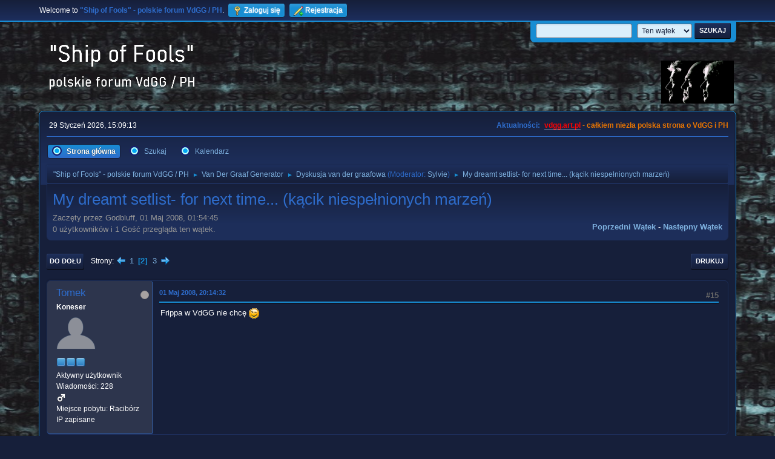

--- FILE ---
content_type: text/html; charset=UTF-8
request_url: https://vdgg.art.pl/forum/index.php?PHPSESSID=6842657a4ea08a7a0b5c1670562870dd&topic=134.15
body_size: 9888
content:
<!DOCTYPE html>
<html lang="pl-PL">
<head>
	<meta charset="UTF-8">
	<link rel="stylesheet" href="https://vdgg.art.pl/forum/Themes/Blue_Space2.1.2a/css/minified_7629cc85472faeb0192d080ff140fd84.css?smf216_1750967224">
	<style>
	img.avatar { max-width: 65px !important; max-height: 65px !important; }
	
	</style>
	<script>
		var smf_theme_url = "https://vdgg.art.pl/forum/Themes/Blue_Space2.1.2a";
		var smf_default_theme_url = "https://vdgg.art.pl/forum/Themes/default";
		var smf_images_url = "https://vdgg.art.pl/forum/Themes/Blue_Space2.1.2a/images";
		var smf_smileys_url = "https://vdgg.art.pl/forum/Smileys";
		var smf_smiley_sets = "default,classic,aaron,akyhne,fugue,alienine";
		var smf_smiley_sets_default = "akyhne";
		var smf_avatars_url = "https://vdgg.art.pl/forum/avatars";
		var smf_scripturl = "https://vdgg.art.pl/forum/index.php?PHPSESSID=6842657a4ea08a7a0b5c1670562870dd&amp;";
		var smf_iso_case_folding = false;
		var smf_charset = "UTF-8";
		var smf_session_id = "b0f4d2f99ef12e4576187ee9cb3a56ac";
		var smf_session_var = "c0116ebb35f2";
		var smf_member_id = 0;
		var ajax_notification_text = 'Ładowanie...';
		var help_popup_heading_text = 'Zagubiłeś się? Pozwól mi wyjaśnić:';
		var banned_text = 'Przepraszamy Gość, zostałeś zbanowany na tym forum!';
		var smf_txt_expand = 'Rozwiń';
		var smf_txt_shrink = 'Zwiń';
		var smf_collapseAlt = 'Ukryj';
		var smf_expandAlt = 'Pokaż';
		var smf_quote_expand = false;
		var allow_xhjr_credentials = false;
	</script>
	<script src="https://ajax.googleapis.com/ajax/libs/jquery/3.6.3/jquery.min.js"></script>
	<script src="https://vdgg.art.pl/forum/Themes/default/scripts/jquery.sceditor.bbcode.min.js?smf216_1750967224"></script>
	<script src="https://vdgg.art.pl/forum/Themes/Blue_Space2.1.2a/scripts/minified_9f70d81ddca1de930045c02f588d302f.js?smf216_1750967224"></script>
	<script src="https://vdgg.art.pl/forum/Themes/Blue_Space2.1.2a/scripts/minified_c450495f9af49152717e2b715c413b1f.js?smf216_1750967224" defer></script>
	<script>
		var smf_smileys_url = 'https://vdgg.art.pl/forum/Smileys/akyhne';
		var bbc_quote_from = 'Cytat';
		var bbc_quote = 'Cytat';
		var bbc_search_on = 'w';
	var smf_you_sure ='Na pewno chcesz to zrobić?';
	</script>
	<title>My dreamt setlist-  for next time... (kącik niespełnionych marzeń) - Strona 2</title>
	<meta name="viewport" content="width=device-width, initial-scale=1">
	<meta property="og:site_name" content=""Ship of Fools" - polskie forum VdGG / PH">
	<meta property="og:title" content="My dreamt setlist-  for next time... (kącik niespełnionych marzeń) - Strona 2">
	<meta property="og:url" content="https://vdgg.art.pl/forum/index.php/topic,134.15.html?PHPSESSID=6842657a4ea08a7a0b5c1670562870dd">
	<meta property="og:description" content="My dreamt setlist-  for next time... (kącik niespełnionych marzeń) - Strona 2">
	<meta name="description" content="My dreamt setlist-  for next time... (kącik niespełnionych marzeń) - Strona 2">
	<meta name="theme-color" content="#557EA0">
	<link rel="canonical" href="https://vdgg.art.pl/forum/index.php?topic=134.15">
	<link rel="help" href="https://vdgg.art.pl/forum/index.php?PHPSESSID=6842657a4ea08a7a0b5c1670562870dd&amp;action=help">
	<link rel="contents" href="https://vdgg.art.pl/forum/index.php?PHPSESSID=6842657a4ea08a7a0b5c1670562870dd&amp;">
	<link rel="search" href="https://vdgg.art.pl/forum/index.php?PHPSESSID=6842657a4ea08a7a0b5c1670562870dd&amp;action=search">
	<link rel="alternate" type="application/rss+xml" title="&quot;Ship of Fools&quot; - polskie forum VdGG / PH - RSS" href="https://vdgg.art.pl/forum/index.php?PHPSESSID=6842657a4ea08a7a0b5c1670562870dd&amp;action=.xml;type=rss2;board=1">
	<link rel="alternate" type="application/atom+xml" title="&quot;Ship of Fools&quot; - polskie forum VdGG / PH - Atom" href="https://vdgg.art.pl/forum/index.php?PHPSESSID=6842657a4ea08a7a0b5c1670562870dd&amp;action=.xml;type=atom;board=1">
	<link rel="next" href="https://vdgg.art.pl/forum/index.php/topic,134.30.html?PHPSESSID=6842657a4ea08a7a0b5c1670562870dd">
	<link rel="prev" href="https://vdgg.art.pl/forum/index.php/topic,134.0.html?PHPSESSID=6842657a4ea08a7a0b5c1670562870dd">
	<link rel="index" href="https://vdgg.art.pl/forum/index.php/board,1.0.html?PHPSESSID=6842657a4ea08a7a0b5c1670562870dd">
        <!-- App Indexing for Google Search -->
        <link href="android-app://com.quoord.tapatalkpro.activity/tapatalk/vdgg.art.pl/forum/?location=topic&amp;fid=1&amp;tid=134&amp;perpage=15&amp;page=2&amp;channel=google-indexing" rel="alternate" />
        <link href="ios-app://307880732/tapatalk/vdgg.art.pl/forum/?location=topic&amp;fid=1&amp;tid=134&amp;perpage=15&amp;page=2&amp;channel=google-indexing" rel="alternate" />
        
        <link href="https://groups.tapatalk-cdn.com/static/manifest/manifest.json" rel="manifest">
        
        <meta name="apple-itunes-app" content="app-id=307880732, affiliate-data=at=10lR7C, app-argument=tapatalk://vdgg.art.pl/forum/?location=topic&fid=1&tid=134&perpage=15&page=2" />
        
</head>
<body id="chrome" class="action_messageindex board_1">
<div id="footerfix">
	<div id="top_section">
		<div class="inner_wrap">
			<ul class="floatleft" id="top_info">
				<li class="welcome">
					Welcome to <strong>&quot;Ship of Fools&quot; - polskie forum VdGG / PH</strong>.
				</li>
				<li class="button_login">
					<a href="https://vdgg.art.pl/forum/index.php?PHPSESSID=6842657a4ea08a7a0b5c1670562870dd&amp;action=login" class="open" onclick="return reqOverlayDiv(this.href, 'Zaloguj się', 'login');">
						<span class="main_icons login"></span>
						<span class="textmenu">Zaloguj się</span>
					</a>
				</li>
				<li class="button_signup">
					<a href="https://vdgg.art.pl/forum/index.php?PHPSESSID=6842657a4ea08a7a0b5c1670562870dd&amp;action=signup" class="open">
						<span class="main_icons regcenter"></span>
						<span class="textmenu">Rejestracja</span>
					</a>
				</li>
			</ul>
			<form id="languages_form" method="get" class="floatright">
				<select id="language_select" name="language" onchange="this.form.submit()">
					<option value="english">English</option>
					<option value="polish" selected="selected">Polski</option>
				</select>
				<noscript>
					<input type="submit" value="Wykonaj!">
				</noscript>
			</form>
			<form id="search_form" class="floatright" action="https://vdgg.art.pl/forum/index.php?PHPSESSID=6842657a4ea08a7a0b5c1670562870dd&amp;action=search2" method="post" accept-charset="UTF-8">
				<input type="search" name="search" value="">&nbsp;
				<select name="search_selection">
					<option value="all">Całe Forum </option>
					<option value="topic" selected>Ten wątek</option>
					<option value="board">To forum</option>
				</select>
				<input type="hidden" name="sd_topic" value="134">
				<input type="submit" name="search2" value="Szukaj" class="button">
				<input type="hidden" name="advanced" value="0">
			</form>
		</div><!-- .inner_wrap -->
	</div><!-- #top_section -->
	<div id="header">
		<h1 class="forumtitle">
 <a href="https://vdgg.art.pl/forum/index.php?PHPSESSID=6842657a4ea08a7a0b5c1670562870dd&amp;"><img src="https://vdgg.art.pl/forum/Themes/Blue_Space2.1.2a/images/logo.png" alt=""Ship of Fools" - polskie forum VdGG / PH" title=""Ship of Fools" - polskie forum VdGG / PH" /></a>
 </h1>
		<img id="smflogo" src="https://vdgg.art.pl/forum/Themes/Blue_Space2.1.2a/images/logop.jpg" alt="Simple Machines Forum" title="Simple Machines Forum">
	</div>
	<div id="wrapper">
		<div id="upper_section">
			<div id="inner_section">
				<div id="inner_wrap" class="hide_720">
					<div class="user">
						<time datetime="2026-01-29T14:09:13Z">29 Styczeń 2026, 15:09:13</time>
					</div>
					<div class="news">
						<h2>Aktualności: </h2>
						<p><b><span style="color: red;" class="bbc_color"><a href="http://vdgg.art.pl" class="bbc_link" target="_blank" rel="noopener">vdgg.art.pl</a></span><span style="color: #EA7500;" class="bbc_color"> - całkiem niezła polska strona o VdGG i PH</span></b></p>
					</div>
				</div>
				<a class="mobile_user_menu">
					<span class="menu_icon"></span>
					<span class="text_menu">Menu główne</span>
				</a>
				<div id="main_menu">
					<div id="mobile_user_menu" class="popup_container">
						<div class="popup_window description">
							<div class="popup_heading">Menu główne
								<a href="javascript:void(0);" class="main_icons hide_popup"></a>
							</div>
							
					<ul class="dropmenu menu_nav">
						<li class="button_home">
							<a class="active" href="https://vdgg.art.pl/forum/index.php?PHPSESSID=6842657a4ea08a7a0b5c1670562870dd&amp;">
								<span class="main_icons home"></span><span class="textmenu">Strona główna</span>
							</a>
						</li>
						<li class="button_search">
							<a href="https://vdgg.art.pl/forum/index.php?PHPSESSID=6842657a4ea08a7a0b5c1670562870dd&amp;action=search">
								<span class="main_icons search"></span><span class="textmenu">Szukaj</span>
							</a>
						</li>
						<li class="button_calendar">
							<a href="https://vdgg.art.pl/forum/index.php?PHPSESSID=6842657a4ea08a7a0b5c1670562870dd&amp;action=calendar">
								<span class="main_icons calendar"></span><span class="textmenu">Kalendarz</span>
							</a>
						</li>
					</ul><!-- .menu_nav -->
						</div>
					</div>
				</div>
				<div class="navigate_section">
					<ul>
						<li>
							<a href="https://vdgg.art.pl/forum/index.php?PHPSESSID=6842657a4ea08a7a0b5c1670562870dd&amp;"><span>&quot;Ship of Fools&quot; - polskie forum VdGG / PH</span></a>
						</li>
						<li>
							<span class="dividers"> &#9658; </span>
							<a href="https://vdgg.art.pl/forum/index.php?PHPSESSID=6842657a4ea08a7a0b5c1670562870dd&amp;#c1"><span>Van Der Graaf Generator</span></a>
						</li>
						<li>
							<span class="dividers"> &#9658; </span>
							<a href="https://vdgg.art.pl/forum/index.php/board,1.0.html?PHPSESSID=6842657a4ea08a7a0b5c1670562870dd"><span>Dyskusja van der graafowa</span></a> <span class="board_moderators">(Moderator: <a href="https://vdgg.art.pl/forum/index.php?PHPSESSID=6842657a4ea08a7a0b5c1670562870dd&amp;action=profile;u=39" title="Moderator działu">Sylvie</a>)</span>
						</li>
						<li class="last">
							<span class="dividers"> &#9658; </span>
							<a href="https://vdgg.art.pl/forum/index.php/topic,134.0.html?PHPSESSID=6842657a4ea08a7a0b5c1670562870dd"><span>My dreamt setlist-  for next time... (kącik niespełnionych marzeń)</span></a>
						</li>
					</ul>
				</div><!-- .navigate_section -->
			</div><!-- #inner_section -->
		</div><!-- #upper_section -->
		<div id="content_section">
			<div id="main_content_section">
		<div id="display_head" class="information">
			<h2 class="display_title">
				<span id="top_subject">My dreamt setlist-  for next time... (kącik niespełnionych marzeń)</span>
			</h2>
			<p>Zaczęty przez Godbluff, 01 Maj 2008, 01:54:45</p>
			<span class="nextlinks floatright"><a href="https://vdgg.art.pl/forum/index.php/topic,134.0/prev_next,prev.html?PHPSESSID=6842657a4ea08a7a0b5c1670562870dd#new">Poprzedni wątek</a> - <a href="https://vdgg.art.pl/forum/index.php/topic,134.0/prev_next,next.html?PHPSESSID=6842657a4ea08a7a0b5c1670562870dd#new">Następny wątek</a></span>
			<p>0 użytkowników i 1 Gość przegląda ten wątek.
			</p>
		</div><!-- #display_head -->
		
		<div class="pagesection top">
			
		<div class="buttonlist floatright">
			
				<a class="button button_strip_print" href="https://vdgg.art.pl/forum/index.php?PHPSESSID=6842657a4ea08a7a0b5c1670562870dd&amp;action=printpage;topic=134.0"  rel="nofollow">Drukuj</a>
		</div>
			 
			<div class="pagelinks floatleft">
				<a href="#bot" class="button">Do dołu</a>
				<span class="pages">Strony</span><a class="nav_page" href="https://vdgg.art.pl/forum/index.php/topic,134.0.html?PHPSESSID=6842657a4ea08a7a0b5c1670562870dd"><span class="main_icons previous_page"></span></a> <a class="nav_page" href="https://vdgg.art.pl/forum/index.php/topic,134.0.html?PHPSESSID=6842657a4ea08a7a0b5c1670562870dd">1</a> <span class="current_page">2</span> <a class="nav_page" href="https://vdgg.art.pl/forum/index.php/topic,134.30.html?PHPSESSID=6842657a4ea08a7a0b5c1670562870dd">3</a> <a class="nav_page" href="https://vdgg.art.pl/forum/index.php/topic,134.30.html?PHPSESSID=6842657a4ea08a7a0b5c1670562870dd"><span class="main_icons next_page"></span></a> 
			</div>
		<div class="mobile_buttons floatright">
			<a class="button mobile_act">Akcje użytkownika</a>
			
		</div>
		</div>
		<div id="forumposts">
			<form action="https://vdgg.art.pl/forum/index.php?PHPSESSID=6842657a4ea08a7a0b5c1670562870dd&amp;action=quickmod2;topic=134.15" method="post" accept-charset="UTF-8" name="quickModForm" id="quickModForm" onsubmit="return oQuickModify.bInEditMode ? oQuickModify.modifySave('b0f4d2f99ef12e4576187ee9cb3a56ac', 'c0116ebb35f2') : false">
				<div class="windowbg" id="msg2722">
					
					<div class="post_wrapper">
						<div class="poster">
							<h4>
								<span class="off" title="Offline"></span>
								<a href="https://vdgg.art.pl/forum/index.php?PHPSESSID=6842657a4ea08a7a0b5c1670562870dd&amp;action=profile;u=14" title="Zobacz profil Tomek">Tomek</a>
							</h4>
							<ul class="user_info">
								<li class="membergroup">Koneser</li>
								<li class="avatar">
									<a href="https://vdgg.art.pl/forum/index.php?PHPSESSID=6842657a4ea08a7a0b5c1670562870dd&amp;action=profile;u=14"><img class="avatar" src="http://img406.imageshack.us/img406/8764/lougty1.jpg" alt=""></a>
								</li>
								<li class="icons"><img src="https://vdgg.art.pl/forum/Themes/Blue_Space2.1.2a/images/membericons/icongmod.png" alt="*"><img src="https://vdgg.art.pl/forum/Themes/Blue_Space2.1.2a/images/membericons/icongmod.png" alt="*"><img src="https://vdgg.art.pl/forum/Themes/Blue_Space2.1.2a/images/membericons/icongmod.png" alt="*"></li>
								<li class="postgroup">Aktywny użytkownik</li>
								<li class="postcount">Wiadomości: 228</li>
								<li class="im_icons">
									<ol>
										<li class="custom cust_gender"><span class=" main_icons gender_1" title="Mężczyzna"></span></li>
									</ol>
								</li>
								<li class="profile">
									<ol class="profile_icons">
									</ol>
								</li><!-- .profile -->
								<li class="custom cust_loca">Miejsce pobytu: Racibórz</li>
								<li class="poster_ip">IP zapisane</li>
							</ul>
						</div><!-- .poster -->
						<div class="postarea">
							<div class="keyinfo">
								<div id="subject_2722" class="subject_title subject_hidden">
									<a href="https://vdgg.art.pl/forum/index.php?PHPSESSID=6842657a4ea08a7a0b5c1670562870dd&amp;msg=2722" rel="nofollow">Odp: My dreamt setlist-  for next time... (kącik niespełnionych marzeń)</a>
								</div>
								<span class="page_number floatright">#15</span>
								<div class="postinfo">
									<span class="messageicon"  style="position: absolute; z-index: -1;">
										<img src="https://vdgg.art.pl/forum/Themes/Blue_Space2.1.2a/images/post/xx.png" alt="">
									</span>
									<a href="https://vdgg.art.pl/forum/index.php?PHPSESSID=6842657a4ea08a7a0b5c1670562870dd&amp;msg=2722" rel="nofollow" title="Odpowiedź #15 - Odp: My dreamt setlist-  for next time... (kącik niespełnionych marzeń)" class="smalltext">01 Maj 2008, 20:14:32</a>
									<span class="spacer"></span>
									<span class="smalltext modified floatright" id="modified_2722">
									</span>
								</div>
								<div id="msg_2722_quick_mod"></div>
							</div><!-- .keyinfo -->
							<div class="post">
								<div class="inner" data-msgid="2722" id="msg_2722">
									Frippa w VdGG nie chcę <img src="https://vdgg.art.pl/forum/Smileys/akyhne/wink.gif" alt=";&#41;" title="Mrugnięcie" class="smiley">
								</div>
							</div><!-- .post -->
							<div class="under_message">
							</div><!-- .under_message -->
						</div><!-- .postarea -->
						<div class="moderatorbar">
						</div><!-- .moderatorbar -->
					</div><!-- .post_wrapper -->
				</div><!-- $message[css_class] -->
				<hr class="post_separator">
				<div class="windowbg" id="msg2723">
					
					
					<div class="post_wrapper">
						<div class="poster">
							<h4>
								<span class="off" title="Offline"></span>
								<a href="https://vdgg.art.pl/forum/index.php?PHPSESSID=6842657a4ea08a7a0b5c1670562870dd&amp;action=profile;u=77" title="Zobacz profil Polset">Polset</a>
							</h4>
							<ul class="user_info">
								<li class="membergroup">NadKoneser</li>
								<li class="avatar">
									<a href="https://vdgg.art.pl/forum/index.php?PHPSESSID=6842657a4ea08a7a0b5c1670562870dd&amp;action=profile;u=77"><img class="avatar" src="https://vdgg.art.pl/forum/custom_avatar/avatar_77_1301711722.png" alt=""></a>
								</li>
								<li class="icons"><img src="https://vdgg.art.pl/forum/Themes/Blue_Space2.1.2a/images/membericons/icongmod.png" alt="*"><img src="https://vdgg.art.pl/forum/Themes/Blue_Space2.1.2a/images/membericons/icongmod.png" alt="*"><img src="https://vdgg.art.pl/forum/Themes/Blue_Space2.1.2a/images/membericons/icongmod.png" alt="*"><img src="https://vdgg.art.pl/forum/Themes/Blue_Space2.1.2a/images/membericons/icongmod.png" alt="*"></li>
								<li class="postgroup">Ekspert-wyjadacz</li>
								<li class="postcount">Wiadomości: 6,649</li>
								<li class="blurb">Michał Sz. (Polset)</li>
								<li class="im_icons">
									<ol>
										<li class="custom cust_gender"><span class=" main_icons gender_1" title="Mężczyzna"></span></li>
									</ol>
								</li>
								<li class="profile">
									<ol class="profile_icons">
										<li><a href="http://www.youtube.com/user/PASJONAT51" title="Polset on YouTube" target="_blank" rel="noopener"><span class="main_icons www centericon" title="Polset on YouTube"></span></a></li>
									</ol>
								</li><!-- .profile -->
								<li class="custom cust_loca">Miejsce pobytu: Sandomierz</li>
								<li class="poster_ip">IP zapisane</li>
							</ul>
						</div><!-- .poster -->
						<div class="postarea">
							<div class="keyinfo">
								<div id="subject_2723" class="subject_title subject_hidden">
									<a href="https://vdgg.art.pl/forum/index.php?PHPSESSID=6842657a4ea08a7a0b5c1670562870dd&amp;msg=2723" rel="nofollow">Odp: My dreamt setlist-  for next time... (kącik niespełnionych marzeń)</a>
								</div>
								<span class="page_number floatright">#16</span>
								<div class="postinfo">
									<span class="messageicon"  style="position: absolute; z-index: -1;">
										<img src="https://vdgg.art.pl/forum/Themes/Blue_Space2.1.2a/images/post/xx.png" alt="">
									</span>
									<a href="https://vdgg.art.pl/forum/index.php?PHPSESSID=6842657a4ea08a7a0b5c1670562870dd&amp;msg=2723" rel="nofollow" title="Odpowiedź #16 - Odp: My dreamt setlist-  for next time... (kącik niespełnionych marzeń)" class="smalltext">01 Maj 2008, 20:17:58</a>
									<span class="spacer"></span>
									<span class="smalltext modified floatright" id="modified_2723">
									</span>
								</div>
								<div id="msg_2723_quick_mod"></div>
							</div><!-- .keyinfo -->
							<div class="post">
								<div class="inner" data-msgid="2723" id="msg_2723">
									<blockquote class="bbc_standard_quote"><cite><a href="https://vdgg.art.pl/forum/index.php/topic,134.msg2721.html?PHPSESSID=6842657a4ea08a7a0b5c1670562870dd#msg2721">Cytat: Hennos w 01 Maj 2008, 20:10:42</a></cite><br /><blockquote class="bbc_alternate_quote"><cite><a href="https://vdgg.art.pl/forum/index.php/topic,134.msg2719.html?PHPSESSID=6842657a4ea08a7a0b5c1670562870dd#msg2719">Cytat: ceizurac w 01 Maj 2008, 20:00:39</a></cite><br /><blockquote class="bbc_standard_quote"><cite><a href="https://vdgg.art.pl/forum/index.php/topic,134.msg2718.html?PHPSESSID=6842657a4ea08a7a0b5c1670562870dd#msg2718">Cytat: Hennos w 01 Maj 2008, 19:51:12</a></cite><br />Albo... Candy Dulfer <img src="https://vdgg.art.pl/forum/Smileys/akyhne/cool.gif" alt="8&#41;" title="Spoko" class="smiley"><br /></blockquote><br />Wtedy nawet biedny Banton by się mylił. Bo &quot;Louse...&quot; to taki trudny utwór.&nbsp; <img src="https://vdgg.art.pl/forum/Smileys/akyhne/grin.gif" alt=";D" title="Duży uśmiech" class="smiley"><br /></blockquote><br /><a href="http://www.candydulfer.nl/" class="bbc_link" target="_blank" rel="noopener">http://www.candydulfer.nl/</a><br /><br /><img src="https://vdgg.art.pl/forum/Smileys/akyhne/grin.gif" alt=";D" title="Duży uśmiech" class="smiley"><br /><br /></blockquote><br />Miło by było popatrzeć na ta pnia <br />Blondynka w Moim Typie Jestem Za!!!
								</div>
							</div><!-- .post -->
							<div class="under_message">
							</div><!-- .under_message -->
						</div><!-- .postarea -->
						<div class="moderatorbar">
							<div class="signature" id="msg_2723_signature">
								I cieszę się że jestem sam. Samotnie łatwiej myśleć i łatwiej tańczyć kiedy już poumierają wszyscy&quot;
							</div>
						</div><!-- .moderatorbar -->
					</div><!-- .post_wrapper -->
				</div><!-- $message[css_class] -->
				<hr class="post_separator">
				<div class="windowbg" id="msg2724">
					
					
					<div class="post_wrapper">
						<div class="poster">
							<h4>
								<span class="off" title="Offline"></span>
								<a href="https://vdgg.art.pl/forum/index.php?PHPSESSID=6842657a4ea08a7a0b5c1670562870dd&amp;action=profile;u=9" title="Zobacz profil ceizurac">ceizurac</a>
							</h4>
							<ul class="user_info">
								<li class="membergroup">NadKoneser</li>
								<li class="avatar">
									<a href="https://vdgg.art.pl/forum/index.php?PHPSESSID=6842657a4ea08a7a0b5c1670562870dd&amp;action=profile;u=9"><img class="avatar" src="https://vdgg.art.pl/forum/custom_avatar/avatar_9_1270160156.png" alt=""></a>
								</li>
								<li class="icons"><img src="https://vdgg.art.pl/forum/Themes/Blue_Space2.1.2a/images/membericons/icongmod.png" alt="*"><img src="https://vdgg.art.pl/forum/Themes/Blue_Space2.1.2a/images/membericons/icongmod.png" alt="*"><img src="https://vdgg.art.pl/forum/Themes/Blue_Space2.1.2a/images/membericons/icongmod.png" alt="*"><img src="https://vdgg.art.pl/forum/Themes/Blue_Space2.1.2a/images/membericons/icongmod.png" alt="*"></li>
								<li class="postgroup">Ekspert-wyjadacz</li>
								<li class="postcount">Wiadomości: 15,634</li>
								<li class="blurb">booty</li>
								<li class="im_icons">
									<ol>
										<li class="custom cust_gender"><span class=" main_icons gender_1" title="Mężczyzna"></span></li>
									</ol>
								</li>
								<li class="profile">
									<ol class="profile_icons">
									</ol>
								</li><!-- .profile -->
								<li class="custom cust_loca">Miejsce pobytu: Zabrze - miasto turystyki przemysłowej</li>
								<li class="poster_ip">IP zapisane</li>
							</ul>
						</div><!-- .poster -->
						<div class="postarea">
							<div class="keyinfo">
								<div id="subject_2724" class="subject_title subject_hidden">
									<a href="https://vdgg.art.pl/forum/index.php?PHPSESSID=6842657a4ea08a7a0b5c1670562870dd&amp;msg=2724" rel="nofollow">Odp: My dreamt setlist-  for next time... (kącik niespełnionych marzeń)</a>
								</div>
								<span class="page_number floatright">#17</span>
								<div class="postinfo">
									<span class="messageicon"  style="position: absolute; z-index: -1;">
										<img src="https://vdgg.art.pl/forum/Themes/Blue_Space2.1.2a/images/post/xx.png" alt="">
									</span>
									<a href="https://vdgg.art.pl/forum/index.php?PHPSESSID=6842657a4ea08a7a0b5c1670562870dd&amp;msg=2724" rel="nofollow" title="Odpowiedź #17 - Odp: My dreamt setlist-  for next time... (kącik niespełnionych marzeń)" class="smalltext">01 Maj 2008, 20:23:09</a>
									<span class="spacer"></span>
									<span class="smalltext modified floatright" id="modified_2724">
									</span>
								</div>
								<div id="msg_2724_quick_mod"></div>
							</div><!-- .keyinfo -->
							<div class="post">
								<div class="inner" data-msgid="2724" id="msg_2724">
									<blockquote class="bbc_standard_quote"><cite><a href="https://vdgg.art.pl/forum/index.php/topic,134.msg2722.html?PHPSESSID=6842657a4ea08a7a0b5c1670562870dd#msg2722">Cytat: Tomek w 01 Maj 2008, 20:14:32</a></cite><br />Frippa w VdGG nie chcę <img src="https://vdgg.art.pl/forum/Smileys/akyhne/wink.gif" alt=";&#41;" title="Mrugnięcie" class="smiley"><br /></blockquote><br />To są marzenia a nie realna szansa...&nbsp; <img src="https://vdgg.art.pl/forum/Smileys/akyhne/wink.gif" alt=";&#41;" title="Mrugnięcie" class="smiley"><br />Ale jakby Bob zagrał solo w &quot;Emperorze&quot; albo w &quot;Gogu&quot; troszkę poszalał... Pomarzyć można. Zresztą na pewno by się zrobiło za normalnie i poukładane matematycznie co do jednej nuty.&nbsp; <img src="https://vdgg.art.pl/forum/Smileys/akyhne/grin.gif" alt=";D" title="Duży uśmiech" class="smiley">
								</div>
							</div><!-- .post -->
							<div class="under_message">
							</div><!-- .under_message -->
						</div><!-- .postarea -->
						<div class="moderatorbar">
							<div class="signature" id="msg_2724_signature">
								There's the thing, hold it close.<br>You had your fling. You laid your ghosts.<br><br>Time to leave, close the door.<br>You can't believe you wanted more,<br>more or less, al for the best<br>in the end it's al behind you.<br><br>There's the thing, for all you know<br>it's time to let go.
							</div>
						</div><!-- .moderatorbar -->
					</div><!-- .post_wrapper -->
				</div><!-- $message[css_class] -->
				<hr class="post_separator">
				<div class="windowbg" id="msg2726">
					
					
					<div class="post_wrapper">
						<div class="poster">
							<h4>
								<span class="off" title="Offline"></span>
								<a href="https://vdgg.art.pl/forum/index.php?PHPSESSID=6842657a4ea08a7a0b5c1670562870dd&amp;action=profile;u=1" title="Zobacz profil Hennos">Hennos</a>
							</h4>
							<ul class="user_info">
								<li class="membergroup">Central Scrutinizer</li>
								<li class="avatar">
									<a href="https://vdgg.art.pl/forum/index.php?PHPSESSID=6842657a4ea08a7a0b5c1670562870dd&amp;action=profile;u=1"><img class="avatar" src="https://vdgg.art.pl/forum/custom_avatar/avatar_1_1389146154.png" alt=""></a>
								</li>
								<li class="icons"><img src="https://vdgg.art.pl/forum/Themes/Blue_Space2.1.2a/images/membericons/admin.png" alt="*"></li>
								<li class="postgroup">Ekspert-wyjadacz</li>
								<li class="postcount">Wiadomości: 1,046</li>
								<li class="im_icons">
									<ol>
										<li class="custom cust_gender"><span class=" main_icons gender_1" title="Mężczyzna"></span></li>
									</ol>
								</li>
								<li class="profile">
									<ol class="profile_icons">
										<li><a href="https://vdgg.art.pl" title="Polska strona o VdGG i Peterze Hammillu" target="_blank" rel="noopener"><span class="main_icons www centericon" title="Polska strona o VdGG i Peterze Hammillu"></span></a></li>
									</ol>
								</li><!-- .profile -->
								<li class="custom cust_loca">Miejsce pobytu: Płońsk</li>
								<li class="poster_ip">IP zapisane</li>
							</ul>
						</div><!-- .poster -->
						<div class="postarea">
							<div class="keyinfo">
								<div id="subject_2726" class="subject_title subject_hidden">
									<a href="https://vdgg.art.pl/forum/index.php?PHPSESSID=6842657a4ea08a7a0b5c1670562870dd&amp;msg=2726" rel="nofollow">Odp: My dreamt setlist-  for next time... (kącik niespełnionych marzeń)</a>
								</div>
								<span class="page_number floatright">#18</span>
								<div class="postinfo">
									<span class="messageicon"  style="position: absolute; z-index: -1;">
										<img src="https://vdgg.art.pl/forum/Themes/Blue_Space2.1.2a/images/post/xx.png" alt="">
									</span>
									<a href="https://vdgg.art.pl/forum/index.php?PHPSESSID=6842657a4ea08a7a0b5c1670562870dd&amp;msg=2726" rel="nofollow" title="Odpowiedź #18 - Odp: My dreamt setlist-  for next time... (kącik niespełnionych marzeń)" class="smalltext">01 Maj 2008, 20:25:02</a>
									<span class="spacer"></span>
									<span class="smalltext modified floatright" id="modified_2726">
									</span>
								</div>
								<div id="msg_2726_quick_mod"></div>
							</div><!-- .keyinfo -->
							<div class="post">
								<div class="inner" data-msgid="2726" id="msg_2726">
									Ja tam wole brunetki <img src="https://vdgg.art.pl/forum/Smileys/akyhne/grin.gif" alt=";D" title="Duży uśmiech" class="smiley"><br />Ale pisząc zupełnie serio, to jest całkiem dobra saksofonistka, więc pewnie dałaby sobie radę <img src="https://vdgg.art.pl/forum/Smileys/akyhne/smiley.gif" alt="&#58;&#41;" title="Uśmiech" class="smiley"><br /><br />Jeśli nie Fripp, to Larry La Londe z Primusa na gitarze i Les Claypool na basie <img src="https://vdgg.art.pl/forum/Smileys/akyhne/grin.gif" alt=";D" title="Duży uśmiech" class="smiley"><br />
								</div>
							</div><!-- .post -->
							<div class="under_message">
							</div><!-- .under_message -->
						</div><!-- .postarea -->
						<div class="moderatorbar">
							<div class="signature" id="msg_2726_signature">
								Without deviation from the norm, progress is not possible - F. Zappa.
							</div>
						</div><!-- .moderatorbar -->
					</div><!-- .post_wrapper -->
				</div><!-- $message[css_class] -->
				<hr class="post_separator">
				<div class="windowbg" id="msg2727">
					
					
					<div class="post_wrapper">
						<div class="poster">
							<h4>
								Godbluff
							</h4>
							<ul class="user_info">
								<li class="membergroup">Gość</li>
								<li class="poster_ip">IP zapisane</li>
							</ul>
						</div><!-- .poster -->
						<div class="postarea">
							<div class="keyinfo">
								<div id="subject_2727" class="subject_title subject_hidden">
									<a href="https://vdgg.art.pl/forum/index.php?PHPSESSID=6842657a4ea08a7a0b5c1670562870dd&amp;msg=2727" rel="nofollow">Odp: My dreamt setlist-  for next time... (kącik niespełnionych marzeń)</a>
								</div>
								<span class="page_number floatright">#19</span>
								<div class="postinfo">
									<span class="messageicon"  style="position: absolute; z-index: -1;">
										<img src="https://vdgg.art.pl/forum/Themes/Blue_Space2.1.2a/images/post/xx.png" alt="">
									</span>
									<a href="https://vdgg.art.pl/forum/index.php?PHPSESSID=6842657a4ea08a7a0b5c1670562870dd&amp;msg=2727" rel="nofollow" title="Odpowiedź #19 - Odp: My dreamt setlist-  for next time... (kącik niespełnionych marzeń)" class="smalltext">01 Maj 2008, 20:31:42</a>
									<span class="spacer"></span>
									<span class="smalltext modified floatright" id="modified_2727">
									</span>
								</div>
								<div id="msg_2727_quick_mod"></div>
							</div><!-- .keyinfo -->
							<div class="post">
								<div class="inner" data-msgid="2727" id="msg_2727">
									Fripp jak najbardziej, oj wtedy to by się działo:))))&nbsp; Lemingi, The Emperor in his War Room, Gog...&nbsp; i dotego jeszcze taki duet saksofonowy Jackson i Collins (no i może jeszcze tak pani, której nie znam a twierdzicie, że jest dobra:) Albo Fripp w M III to byłby total controlled mess:)
								</div>
							</div><!-- .post -->
							<div class="under_message">
							</div><!-- .under_message -->
						</div><!-- .postarea -->
						<div class="moderatorbar">
						</div><!-- .moderatorbar -->
					</div><!-- .post_wrapper -->
				</div><!-- $message[css_class] -->
				<hr class="post_separator">
				<div class="windowbg" id="msg2729">
					
					
					<div class="post_wrapper">
						<div class="poster">
							<h4>
								<span class="off" title="Offline"></span>
								<a href="https://vdgg.art.pl/forum/index.php?PHPSESSID=6842657a4ea08a7a0b5c1670562870dd&amp;action=profile;u=1" title="Zobacz profil Hennos">Hennos</a>
							</h4>
							<ul class="user_info">
								<li class="membergroup">Central Scrutinizer</li>
								<li class="avatar">
									<a href="https://vdgg.art.pl/forum/index.php?PHPSESSID=6842657a4ea08a7a0b5c1670562870dd&amp;action=profile;u=1"><img class="avatar" src="https://vdgg.art.pl/forum/custom_avatar/avatar_1_1389146154.png" alt=""></a>
								</li>
								<li class="icons"><img src="https://vdgg.art.pl/forum/Themes/Blue_Space2.1.2a/images/membericons/admin.png" alt="*"></li>
								<li class="postgroup">Ekspert-wyjadacz</li>
								<li class="postcount">Wiadomości: 1,046</li>
								<li class="im_icons">
									<ol>
										<li class="custom cust_gender"><span class=" main_icons gender_1" title="Mężczyzna"></span></li>
									</ol>
								</li>
								<li class="profile">
									<ol class="profile_icons">
										<li><a href="https://vdgg.art.pl" title="Polska strona o VdGG i Peterze Hammillu" target="_blank" rel="noopener"><span class="main_icons www centericon" title="Polska strona o VdGG i Peterze Hammillu"></span></a></li>
									</ol>
								</li><!-- .profile -->
								<li class="custom cust_loca">Miejsce pobytu: Płońsk</li>
								<li class="poster_ip">IP zapisane</li>
							</ul>
						</div><!-- .poster -->
						<div class="postarea">
							<div class="keyinfo">
								<div id="subject_2729" class="subject_title subject_hidden">
									<a href="https://vdgg.art.pl/forum/index.php?PHPSESSID=6842657a4ea08a7a0b5c1670562870dd&amp;msg=2729" rel="nofollow">Odp: My dreamt setlist-  for next time... (kącik niespełnionych marzeń)</a>
								</div>
								<span class="page_number floatright">#20</span>
								<div class="postinfo">
									<span class="messageicon"  style="position: absolute; z-index: -1;">
										<img src="https://vdgg.art.pl/forum/Themes/Blue_Space2.1.2a/images/post/xx.png" alt="">
									</span>
									<a href="https://vdgg.art.pl/forum/index.php?PHPSESSID=6842657a4ea08a7a0b5c1670562870dd&amp;msg=2729" rel="nofollow" title="Odpowiedź #20 - Odp: My dreamt setlist-  for next time... (kącik niespełnionych marzeń)" class="smalltext">01 Maj 2008, 20:40:08</a>
									<span class="spacer"></span>
									<span class="smalltext modified floatright" id="modified_2729">
									</span>
								</div>
								<div id="msg_2729_quick_mod"></div>
							</div><!-- .keyinfo -->
							<div class="post">
								<div class="inner" data-msgid="2729" id="msg_2729">
									<a href="http://www.dailymotion.com/video/x3ojkk_pink-floyd-and-candy-dulfer-shine-o_music" class="bbc_link" target="_blank" rel="noopener">http://www.dailymotion.com/video/x3ojkk_pink-floyd-and-candy-dulfer-shine-o_music</a><br /><br /><img src="https://vdgg.art.pl/forum/Smileys/akyhne/cool.gif" alt="8&#41;" title="Spoko" class="smiley"><br />
								</div>
							</div><!-- .post -->
							<div class="under_message">
							</div><!-- .under_message -->
						</div><!-- .postarea -->
						<div class="moderatorbar">
							<div class="signature" id="msg_2729_signature">
								Without deviation from the norm, progress is not possible - F. Zappa.
							</div>
						</div><!-- .moderatorbar -->
					</div><!-- .post_wrapper -->
				</div><!-- $message[css_class] -->
				<hr class="post_separator">
				<div class="windowbg" id="msg2730">
					
					
					<div class="post_wrapper">
						<div class="poster">
							<h4>
								<span class="off" title="Offline"></span>
								<a href="https://vdgg.art.pl/forum/index.php?PHPSESSID=6842657a4ea08a7a0b5c1670562870dd&amp;action=profile;u=77" title="Zobacz profil Polset">Polset</a>
							</h4>
							<ul class="user_info">
								<li class="membergroup">NadKoneser</li>
								<li class="avatar">
									<a href="https://vdgg.art.pl/forum/index.php?PHPSESSID=6842657a4ea08a7a0b5c1670562870dd&amp;action=profile;u=77"><img class="avatar" src="https://vdgg.art.pl/forum/custom_avatar/avatar_77_1301711722.png" alt=""></a>
								</li>
								<li class="icons"><img src="https://vdgg.art.pl/forum/Themes/Blue_Space2.1.2a/images/membericons/icongmod.png" alt="*"><img src="https://vdgg.art.pl/forum/Themes/Blue_Space2.1.2a/images/membericons/icongmod.png" alt="*"><img src="https://vdgg.art.pl/forum/Themes/Blue_Space2.1.2a/images/membericons/icongmod.png" alt="*"><img src="https://vdgg.art.pl/forum/Themes/Blue_Space2.1.2a/images/membericons/icongmod.png" alt="*"></li>
								<li class="postgroup">Ekspert-wyjadacz</li>
								<li class="postcount">Wiadomości: 6,649</li>
								<li class="blurb">Michał Sz. (Polset)</li>
								<li class="im_icons">
									<ol>
										<li class="custom cust_gender"><span class=" main_icons gender_1" title="Mężczyzna"></span></li>
									</ol>
								</li>
								<li class="profile">
									<ol class="profile_icons">
										<li><a href="http://www.youtube.com/user/PASJONAT51" title="Polset on YouTube" target="_blank" rel="noopener"><span class="main_icons www centericon" title="Polset on YouTube"></span></a></li>
									</ol>
								</li><!-- .profile -->
								<li class="custom cust_loca">Miejsce pobytu: Sandomierz</li>
								<li class="poster_ip">IP zapisane</li>
							</ul>
						</div><!-- .poster -->
						<div class="postarea">
							<div class="keyinfo">
								<div id="subject_2730" class="subject_title subject_hidden">
									<a href="https://vdgg.art.pl/forum/index.php?PHPSESSID=6842657a4ea08a7a0b5c1670562870dd&amp;msg=2730" rel="nofollow">Odp: My dreamt setlist-  for next time... (kącik niespełnionych marzeń)</a>
								</div>
								<span class="page_number floatright">#21</span>
								<div class="postinfo">
									<span class="messageicon"  style="position: absolute; z-index: -1;">
										<img src="https://vdgg.art.pl/forum/Themes/Blue_Space2.1.2a/images/post/xx.png" alt="">
									</span>
									<a href="https://vdgg.art.pl/forum/index.php?PHPSESSID=6842657a4ea08a7a0b5c1670562870dd&amp;msg=2730" rel="nofollow" title="Odpowiedź #21 - Odp: My dreamt setlist-  for next time... (kącik niespełnionych marzeń)" class="smalltext">01 Maj 2008, 20:40:11</a>
									<span class="spacer"></span>
									<span class="smalltext modified floatright" id="modified_2730">
									</span>
								</div>
								<div id="msg_2730_quick_mod"></div>
							</div><!-- .keyinfo -->
							<div class="post">
								<div class="inner" data-msgid="2730" id="msg_2730">
									<blockquote class="bbc_standard_quote"><cite><a href="https://vdgg.art.pl/forum/index.php/topic,134.msg2727.html?PHPSESSID=6842657a4ea08a7a0b5c1670562870dd#msg2727">Cytat: Godbluff w 01 Maj 2008, 20:31:42</a></cite><br />Fripp jak najbardziej, oj wtedy to by się działo:))))&nbsp; Lemingi, The Emperor in his War Room, Gog...&nbsp; i dotego jeszcze taki duet saksofonowy Jackson i Collins (no i może jeszcze tak pani, której nie znam a twierdzicie, że jest dobra:) Albo Fripp w M III to byłby total controlled mess:)<br /></blockquote><br />Ja Tylko twierdze ze ładna Nie Wiem Jak Gra <img src="https://vdgg.art.pl/forum/Smileys/akyhne/cheesy.gif" alt="&#58;D" title="Chichot" class="smiley">
								</div>
							</div><!-- .post -->
							<div class="under_message">
							</div><!-- .under_message -->
						</div><!-- .postarea -->
						<div class="moderatorbar">
							<div class="signature" id="msg_2730_signature">
								I cieszę się że jestem sam. Samotnie łatwiej myśleć i łatwiej tańczyć kiedy już poumierają wszyscy&quot;
							</div>
						</div><!-- .moderatorbar -->
					</div><!-- .post_wrapper -->
				</div><!-- $message[css_class] -->
				<hr class="post_separator">
				<div class="windowbg" id="msg2731">
					
					
					<div class="post_wrapper">
						<div class="poster">
							<h4>
								<span class="off" title="Offline"></span>
								<a href="https://vdgg.art.pl/forum/index.php?PHPSESSID=6842657a4ea08a7a0b5c1670562870dd&amp;action=profile;u=1" title="Zobacz profil Hennos">Hennos</a>
							</h4>
							<ul class="user_info">
								<li class="membergroup">Central Scrutinizer</li>
								<li class="avatar">
									<a href="https://vdgg.art.pl/forum/index.php?PHPSESSID=6842657a4ea08a7a0b5c1670562870dd&amp;action=profile;u=1"><img class="avatar" src="https://vdgg.art.pl/forum/custom_avatar/avatar_1_1389146154.png" alt=""></a>
								</li>
								<li class="icons"><img src="https://vdgg.art.pl/forum/Themes/Blue_Space2.1.2a/images/membericons/admin.png" alt="*"></li>
								<li class="postgroup">Ekspert-wyjadacz</li>
								<li class="postcount">Wiadomości: 1,046</li>
								<li class="im_icons">
									<ol>
										<li class="custom cust_gender"><span class=" main_icons gender_1" title="Mężczyzna"></span></li>
									</ol>
								</li>
								<li class="profile">
									<ol class="profile_icons">
										<li><a href="https://vdgg.art.pl" title="Polska strona o VdGG i Peterze Hammillu" target="_blank" rel="noopener"><span class="main_icons www centericon" title="Polska strona o VdGG i Peterze Hammillu"></span></a></li>
									</ol>
								</li><!-- .profile -->
								<li class="custom cust_loca">Miejsce pobytu: Płońsk</li>
								<li class="poster_ip">IP zapisane</li>
							</ul>
						</div><!-- .poster -->
						<div class="postarea">
							<div class="keyinfo">
								<div id="subject_2731" class="subject_title subject_hidden">
									<a href="https://vdgg.art.pl/forum/index.php?PHPSESSID=6842657a4ea08a7a0b5c1670562870dd&amp;msg=2731" rel="nofollow">Odp: My dreamt setlist-  for next time... (kącik niespełnionych marzeń)</a>
								</div>
								<span class="page_number floatright">#22</span>
								<div class="postinfo">
									<span class="messageicon"  style="position: absolute; z-index: -1;">
										<img src="https://vdgg.art.pl/forum/Themes/Blue_Space2.1.2a/images/post/xx.png" alt="">
									</span>
									<a href="https://vdgg.art.pl/forum/index.php?PHPSESSID=6842657a4ea08a7a0b5c1670562870dd&amp;msg=2731" rel="nofollow" title="Odpowiedź #22 - Odp: My dreamt setlist-  for next time... (kącik niespełnionych marzeń)" class="smalltext">01 Maj 2008, 20:44:23</a>
									<span class="spacer"></span>
									<span class="smalltext modified floatright" id="modified_2731">
									</span>
								</div>
								<div id="msg_2731_quick_mod"></div>
							</div><!-- .keyinfo -->
							<div class="post">
								<div class="inner" data-msgid="2731" id="msg_2731">
									<blockquote class="bbc_standard_quote"><cite><a href="https://vdgg.art.pl/forum/index.php/topic,134.msg2730.html?PHPSESSID=6842657a4ea08a7a0b5c1670562870dd#msg2730">Cytat: polsetVDGG w 01 Maj 2008, 20:40:11</a></cite><br /><blockquote class="bbc_alternate_quote"><cite><a href="https://vdgg.art.pl/forum/index.php/topic,134.msg2727.html?PHPSESSID=6842657a4ea08a7a0b5c1670562870dd#msg2727">Cytat: Godbluff w 01 Maj 2008, 20:31:42</a></cite><br />Fripp jak najbardziej, oj wtedy to by się działo:))))&nbsp; Lemingi, The Emperor in his War Room, Gog...&nbsp; i dotego jeszcze taki duet saksofonowy Jackson i Collins (no i może jeszcze tak pani, której nie znam a twierdzicie, że jest dobra:) Albo Fripp w M III to byłby total controlled mess:)<br /></blockquote><br />Ja Tylko twierdze ze ładna Nie Wiem Jak Gra <img src="https://vdgg.art.pl/forum/Smileys/akyhne/cheesy.gif" alt="&#58;D" title="Chichot" class="smiley"><br /></blockquote><br />Grała z zupełnie nikomu nie znaną grupą Pink Floyd, wkleiłem linka post wcześniej <img src="https://vdgg.art.pl/forum/Smileys/akyhne/smiley.gif" alt="&#58;&#41;" title="Uśmiech" class="smiley"><br />
								</div>
							</div><!-- .post -->
							<div class="under_message">
							</div><!-- .under_message -->
						</div><!-- .postarea -->
						<div class="moderatorbar">
							<div class="signature" id="msg_2731_signature">
								Without deviation from the norm, progress is not possible - F. Zappa.
							</div>
						</div><!-- .moderatorbar -->
					</div><!-- .post_wrapper -->
				</div><!-- $message[css_class] -->
				<hr class="post_separator">
				<div class="windowbg" id="msg2732">
					
					
					<div class="post_wrapper">
						<div class="poster">
							<h4>
								<span class="off" title="Offline"></span>
								<a href="https://vdgg.art.pl/forum/index.php?PHPSESSID=6842657a4ea08a7a0b5c1670562870dd&amp;action=profile;u=77" title="Zobacz profil Polset">Polset</a>
							</h4>
							<ul class="user_info">
								<li class="membergroup">NadKoneser</li>
								<li class="avatar">
									<a href="https://vdgg.art.pl/forum/index.php?PHPSESSID=6842657a4ea08a7a0b5c1670562870dd&amp;action=profile;u=77"><img class="avatar" src="https://vdgg.art.pl/forum/custom_avatar/avatar_77_1301711722.png" alt=""></a>
								</li>
								<li class="icons"><img src="https://vdgg.art.pl/forum/Themes/Blue_Space2.1.2a/images/membericons/icongmod.png" alt="*"><img src="https://vdgg.art.pl/forum/Themes/Blue_Space2.1.2a/images/membericons/icongmod.png" alt="*"><img src="https://vdgg.art.pl/forum/Themes/Blue_Space2.1.2a/images/membericons/icongmod.png" alt="*"><img src="https://vdgg.art.pl/forum/Themes/Blue_Space2.1.2a/images/membericons/icongmod.png" alt="*"></li>
								<li class="postgroup">Ekspert-wyjadacz</li>
								<li class="postcount">Wiadomości: 6,649</li>
								<li class="blurb">Michał Sz. (Polset)</li>
								<li class="im_icons">
									<ol>
										<li class="custom cust_gender"><span class=" main_icons gender_1" title="Mężczyzna"></span></li>
									</ol>
								</li>
								<li class="profile">
									<ol class="profile_icons">
										<li><a href="http://www.youtube.com/user/PASJONAT51" title="Polset on YouTube" target="_blank" rel="noopener"><span class="main_icons www centericon" title="Polset on YouTube"></span></a></li>
									</ol>
								</li><!-- .profile -->
								<li class="custom cust_loca">Miejsce pobytu: Sandomierz</li>
								<li class="poster_ip">IP zapisane</li>
							</ul>
						</div><!-- .poster -->
						<div class="postarea">
							<div class="keyinfo">
								<div id="subject_2732" class="subject_title subject_hidden">
									<a href="https://vdgg.art.pl/forum/index.php?PHPSESSID=6842657a4ea08a7a0b5c1670562870dd&amp;msg=2732" rel="nofollow">Odp: My dreamt setlist-  for next time... (kącik niespełnionych marzeń)</a>
								</div>
								<span class="page_number floatright">#23</span>
								<div class="postinfo">
									<span class="messageicon"  style="position: absolute; z-index: -1;">
										<img src="https://vdgg.art.pl/forum/Themes/Blue_Space2.1.2a/images/post/xx.png" alt="">
									</span>
									<a href="https://vdgg.art.pl/forum/index.php?PHPSESSID=6842657a4ea08a7a0b5c1670562870dd&amp;msg=2732" rel="nofollow" title="Odpowiedź #23 - Odp: My dreamt setlist-  for next time... (kącik niespełnionych marzeń)" class="smalltext">01 Maj 2008, 20:49:54</a>
									<span class="spacer"></span>
									<span class="smalltext modified floatright" id="modified_2732">
									</span>
								</div>
								<div id="msg_2732_quick_mod"></div>
							</div><!-- .keyinfo -->
							<div class="post">
								<div class="inner" data-msgid="2732" id="msg_2732">
									3 sekundy wcześniej <br />Podczas jak ja swojego pisałem <img src="https://vdgg.art.pl/forum/Smileys/akyhne/wink.gif" alt=";&#41;" title="Mrugnięcie" class="smiley">
								</div>
							</div><!-- .post -->
							<div class="under_message">
							</div><!-- .under_message -->
						</div><!-- .postarea -->
						<div class="moderatorbar">
							<div class="signature" id="msg_2732_signature">
								I cieszę się że jestem sam. Samotnie łatwiej myśleć i łatwiej tańczyć kiedy już poumierają wszyscy&quot;
							</div>
						</div><!-- .moderatorbar -->
					</div><!-- .post_wrapper -->
				</div><!-- $message[css_class] -->
				<hr class="post_separator">
				<div class="windowbg" id="msg2733">
					
					
					<div class="post_wrapper">
						<div class="poster">
							<h4>
								Godbluff
							</h4>
							<ul class="user_info">
								<li class="membergroup">Gość</li>
								<li class="poster_ip">IP zapisane</li>
							</ul>
						</div><!-- .poster -->
						<div class="postarea">
							<div class="keyinfo">
								<div id="subject_2733" class="subject_title subject_hidden">
									<a href="https://vdgg.art.pl/forum/index.php?PHPSESSID=6842657a4ea08a7a0b5c1670562870dd&amp;msg=2733" rel="nofollow">Odp: My dreamt setlist-  for next time... (kącik niespełnionych marzeń)</a>
								</div>
								<span class="page_number floatright">#24</span>
								<div class="postinfo">
									<span class="messageicon"  style="position: absolute; z-index: -1;">
										<img src="https://vdgg.art.pl/forum/Themes/Blue_Space2.1.2a/images/post/xx.png" alt="">
									</span>
									<a href="https://vdgg.art.pl/forum/index.php?PHPSESSID=6842657a4ea08a7a0b5c1670562870dd&amp;msg=2733" rel="nofollow" title="Odpowiedź #24 - Odp: My dreamt setlist-  for next time... (kącik niespełnionych marzeń)" class="smalltext">01 Maj 2008, 20:51:28</a>
									<span class="spacer"></span>
									<span class="smalltext modified floatright" id="modified_2733">
									</span>
								</div>
								<div id="msg_2733_quick_mod"></div>
							</div><!-- .keyinfo -->
							<div class="post">
								<div class="inner" data-msgid="2733" id="msg_2733">
									Łeeee tylko na jednym saksie gra <img src="https://vdgg.art.pl/forum/Smileys/akyhne/tongue.gif" alt="&#58;P" title="Język" class="smiley"><br />Muzyka Pink Flowy jest dość prosta technicznie w porównaniu do VdGG wiec Hammill by jej raczej nie zatrudnił <img src="https://vdgg.art.pl/forum/Smileys/akyhne/smiley.gif" alt="&#58;&#41;" title="Uśmiech" class="smiley"> Po prostu nie dałaby rady nawet przy Man-Erg <img src="https://vdgg.art.pl/forum/Smileys/akyhne/grin.gif" alt=";D" title="Duży uśmiech" class="smiley">
								</div>
							</div><!-- .post -->
							<div class="under_message">
							</div><!-- .under_message -->
						</div><!-- .postarea -->
						<div class="moderatorbar">
						</div><!-- .moderatorbar -->
					</div><!-- .post_wrapper -->
				</div><!-- $message[css_class] -->
				<hr class="post_separator">
				<div class="windowbg" id="msg2736">
					
					
					<div class="post_wrapper">
						<div class="poster">
							<h4>
								<span class="off" title="Offline"></span>
								<a href="https://vdgg.art.pl/forum/index.php?PHPSESSID=6842657a4ea08a7a0b5c1670562870dd&amp;action=profile;u=77" title="Zobacz profil Polset">Polset</a>
							</h4>
							<ul class="user_info">
								<li class="membergroup">NadKoneser</li>
								<li class="avatar">
									<a href="https://vdgg.art.pl/forum/index.php?PHPSESSID=6842657a4ea08a7a0b5c1670562870dd&amp;action=profile;u=77"><img class="avatar" src="https://vdgg.art.pl/forum/custom_avatar/avatar_77_1301711722.png" alt=""></a>
								</li>
								<li class="icons"><img src="https://vdgg.art.pl/forum/Themes/Blue_Space2.1.2a/images/membericons/icongmod.png" alt="*"><img src="https://vdgg.art.pl/forum/Themes/Blue_Space2.1.2a/images/membericons/icongmod.png" alt="*"><img src="https://vdgg.art.pl/forum/Themes/Blue_Space2.1.2a/images/membericons/icongmod.png" alt="*"><img src="https://vdgg.art.pl/forum/Themes/Blue_Space2.1.2a/images/membericons/icongmod.png" alt="*"></li>
								<li class="postgroup">Ekspert-wyjadacz</li>
								<li class="postcount">Wiadomości: 6,649</li>
								<li class="blurb">Michał Sz. (Polset)</li>
								<li class="im_icons">
									<ol>
										<li class="custom cust_gender"><span class=" main_icons gender_1" title="Mężczyzna"></span></li>
									</ol>
								</li>
								<li class="profile">
									<ol class="profile_icons">
										<li><a href="http://www.youtube.com/user/PASJONAT51" title="Polset on YouTube" target="_blank" rel="noopener"><span class="main_icons www centericon" title="Polset on YouTube"></span></a></li>
									</ol>
								</li><!-- .profile -->
								<li class="custom cust_loca">Miejsce pobytu: Sandomierz</li>
								<li class="poster_ip">IP zapisane</li>
							</ul>
						</div><!-- .poster -->
						<div class="postarea">
							<div class="keyinfo">
								<div id="subject_2736" class="subject_title subject_hidden">
									<a href="https://vdgg.art.pl/forum/index.php?PHPSESSID=6842657a4ea08a7a0b5c1670562870dd&amp;msg=2736" rel="nofollow">Odp: My dreamt setlist-  for next time... (kącik niespełnionych marzeń)</a>
								</div>
								<span class="page_number floatright">#25</span>
								<div class="postinfo">
									<span class="messageicon"  style="position: absolute; z-index: -1;">
										<img src="https://vdgg.art.pl/forum/Themes/Blue_Space2.1.2a/images/post/xx.png" alt="">
									</span>
									<a href="https://vdgg.art.pl/forum/index.php?PHPSESSID=6842657a4ea08a7a0b5c1670562870dd&amp;msg=2736" rel="nofollow" title="Odpowiedź #25 - Odp: My dreamt setlist-  for next time... (kącik niespełnionych marzeń)" class="smalltext">01 Maj 2008, 22:01:54</a>
									<span class="spacer"></span>
									<span class="smalltext modified floatright" id="modified_2736">
									</span>
								</div>
								<div id="msg_2736_quick_mod"></div>
							</div><!-- .keyinfo -->
							<div class="post">
								<div class="inner" data-msgid="2736" id="msg_2736">
									Myszka Lubie tak nazywać Kobiety Choc one nie zawsze to Lubiły <img src="https://vdgg.art.pl/forum/Smileys/akyhne/wink.gif" alt=";&#41;" title="Mrugnięcie" class="smiley"> <br />Ale sie Off Tom Robi Więc Juz nie pisze <img src="https://vdgg.art.pl/forum/Smileys/akyhne/smiley.gif" alt="&#58;&#41;" title="Uśmiech" class="smiley"> 
								</div>
							</div><!-- .post -->
							<div class="under_message">
							</div><!-- .under_message -->
						</div><!-- .postarea -->
						<div class="moderatorbar">
							<div class="signature" id="msg_2736_signature">
								I cieszę się że jestem sam. Samotnie łatwiej myśleć i łatwiej tańczyć kiedy już poumierają wszyscy&quot;
							</div>
						</div><!-- .moderatorbar -->
					</div><!-- .post_wrapper -->
				</div><!-- $message[css_class] -->
				<hr class="post_separator">
				<div class="windowbg" id="msg2758">
					
					
					<div class="post_wrapper">
						<div class="poster">
							<h4>
								<span class="off" title="Offline"></span>
								<a href="https://vdgg.art.pl/forum/index.php?PHPSESSID=6842657a4ea08a7a0b5c1670562870dd&amp;action=profile;u=9" title="Zobacz profil ceizurac">ceizurac</a>
							</h4>
							<ul class="user_info">
								<li class="membergroup">NadKoneser</li>
								<li class="avatar">
									<a href="https://vdgg.art.pl/forum/index.php?PHPSESSID=6842657a4ea08a7a0b5c1670562870dd&amp;action=profile;u=9"><img class="avatar" src="https://vdgg.art.pl/forum/custom_avatar/avatar_9_1270160156.png" alt=""></a>
								</li>
								<li class="icons"><img src="https://vdgg.art.pl/forum/Themes/Blue_Space2.1.2a/images/membericons/icongmod.png" alt="*"><img src="https://vdgg.art.pl/forum/Themes/Blue_Space2.1.2a/images/membericons/icongmod.png" alt="*"><img src="https://vdgg.art.pl/forum/Themes/Blue_Space2.1.2a/images/membericons/icongmod.png" alt="*"><img src="https://vdgg.art.pl/forum/Themes/Blue_Space2.1.2a/images/membericons/icongmod.png" alt="*"></li>
								<li class="postgroup">Ekspert-wyjadacz</li>
								<li class="postcount">Wiadomości: 15,634</li>
								<li class="blurb">booty</li>
								<li class="im_icons">
									<ol>
										<li class="custom cust_gender"><span class=" main_icons gender_1" title="Mężczyzna"></span></li>
									</ol>
								</li>
								<li class="profile">
									<ol class="profile_icons">
									</ol>
								</li><!-- .profile -->
								<li class="custom cust_loca">Miejsce pobytu: Zabrze - miasto turystyki przemysłowej</li>
								<li class="poster_ip">IP zapisane</li>
							</ul>
						</div><!-- .poster -->
						<div class="postarea">
							<div class="keyinfo">
								<div id="subject_2758" class="subject_title subject_hidden">
									<a href="https://vdgg.art.pl/forum/index.php?PHPSESSID=6842657a4ea08a7a0b5c1670562870dd&amp;msg=2758" rel="nofollow">Odp: My dreamt setlist-  for next time... (kącik niespełnionych marzeń)</a>
								</div>
								<span class="page_number floatright">#26</span>
								<div class="postinfo">
									<span class="messageicon"  style="position: absolute; z-index: -1;">
										<img src="https://vdgg.art.pl/forum/Themes/Blue_Space2.1.2a/images/post/xx.png" alt="">
									</span>
									<a href="https://vdgg.art.pl/forum/index.php?PHPSESSID=6842657a4ea08a7a0b5c1670562870dd&amp;msg=2758" rel="nofollow" title="Odpowiedź #26 - Odp: My dreamt setlist-  for next time... (kącik niespełnionych marzeń)" class="smalltext">02 Maj 2008, 19:19:15</a>
									<span class="spacer"></span>
									<span class="smalltext modified floatright" id="modified_2758">
									</span>
								</div>
								<div id="msg_2758_quick_mod"></div>
							</div><!-- .keyinfo -->
							<div class="post">
								<div class="inner" data-msgid="2758" id="msg_2758">
									<blockquote class="bbc_standard_quote"><cite><a href="https://vdgg.art.pl/forum/index.php/topic,134.msg2736.html?PHPSESSID=6842657a4ea08a7a0b5c1670562870dd#msg2736">Cytat: polsetVDGG w 01 Maj 2008, 22:01:54</a></cite><br />Myszka Lubie tak nazywać Kobiety Choc one nie zawsze to Lubiły <img src="https://vdgg.art.pl/forum/Smileys/akyhne/wink.gif" alt=";&#41;" title="Mrugnięcie" class="smiley"> <br />Ale sie Off Tom Robi Więc Juz nie pisze <img src="https://vdgg.art.pl/forum/Smileys/akyhne/smiley.gif" alt="&#58;&#41;" title="Uśmiech" class="smiley"> <br /></blockquote><br />Ostatni off topek.<br /><br /><img src="http://www.jazzpolice.com/images/stories/CandyDulfer02_photobyCarinVerbruggen.jpg" alt="" class="bbc_img" loading="lazy">
								</div>
							</div><!-- .post -->
							<div class="under_message">
							</div><!-- .under_message -->
						</div><!-- .postarea -->
						<div class="moderatorbar">
							<div class="signature" id="msg_2758_signature">
								There's the thing, hold it close.<br>You had your fling. You laid your ghosts.<br><br>Time to leave, close the door.<br>You can't believe you wanted more,<br>more or less, al for the best<br>in the end it's al behind you.<br><br>There's the thing, for all you know<br>it's time to let go.
							</div>
						</div><!-- .moderatorbar -->
					</div><!-- .post_wrapper -->
				</div><!-- $message[css_class] -->
				<hr class="post_separator">
				<div class="windowbg" id="msg2761">
					
					
					<div class="post_wrapper">
						<div class="poster">
							<h4>
								Godbluff
							</h4>
							<ul class="user_info">
								<li class="membergroup">Gość</li>
								<li class="poster_ip">IP zapisane</li>
							</ul>
						</div><!-- .poster -->
						<div class="postarea">
							<div class="keyinfo">
								<div id="subject_2761" class="subject_title subject_hidden">
									<a href="https://vdgg.art.pl/forum/index.php?PHPSESSID=6842657a4ea08a7a0b5c1670562870dd&amp;msg=2761" rel="nofollow">Odp: My dreamt setlist-  for next time... (kącik niespełnionych marzeń)</a>
								</div>
								<span class="page_number floatright">#27</span>
								<div class="postinfo">
									<span class="messageicon"  style="position: absolute; z-index: -1;">
										<img src="https://vdgg.art.pl/forum/Themes/Blue_Space2.1.2a/images/post/xx.png" alt="">
									</span>
									<a href="https://vdgg.art.pl/forum/index.php?PHPSESSID=6842657a4ea08a7a0b5c1670562870dd&amp;msg=2761" rel="nofollow" title="Odpowiedź #27 - Odp: My dreamt setlist-  for next time... (kącik niespełnionych marzeń)" class="smalltext">02 Maj 2008, 19:23:13</a>
									<span class="spacer"></span>
									<span class="smalltext modified floatright" id="modified_2761">
									</span>
								</div>
								<div id="msg_2761_quick_mod"></div>
							</div><!-- .keyinfo -->
							<div class="post">
								<div class="inner" data-msgid="2761" id="msg_2761">
									Nie aż taki offtop. W końcu to kącik niespełnionych marzeń i każdy ma prawo aby np. ta pani zagrała z VdGG <img src="https://vdgg.art.pl/forum/Smileys/akyhne/smiley.gif" alt="&#58;&#41;" title="Uśmiech" class="smiley"><br />Ja osobiście jak już wcześniej pisałem bardziej widzę Collinsa na to stanowisko. Perry byłby zbyt subtelny... a ta pani stylem przypomina właśnie jego.
								</div>
							</div><!-- .post -->
							<div class="under_message">
							</div><!-- .under_message -->
						</div><!-- .postarea -->
						<div class="moderatorbar">
						</div><!-- .moderatorbar -->
					</div><!-- .post_wrapper -->
				</div><!-- $message[css_class] -->
				<hr class="post_separator">
				<div class="windowbg" id="msg2764">
					
					
					<div class="post_wrapper">
						<div class="poster">
							<h4>
								<span class="off" title="Offline"></span>
								<a href="https://vdgg.art.pl/forum/index.php?PHPSESSID=6842657a4ea08a7a0b5c1670562870dd&amp;action=profile;u=1" title="Zobacz profil Hennos">Hennos</a>
							</h4>
							<ul class="user_info">
								<li class="membergroup">Central Scrutinizer</li>
								<li class="avatar">
									<a href="https://vdgg.art.pl/forum/index.php?PHPSESSID=6842657a4ea08a7a0b5c1670562870dd&amp;action=profile;u=1"><img class="avatar" src="https://vdgg.art.pl/forum/custom_avatar/avatar_1_1389146154.png" alt=""></a>
								</li>
								<li class="icons"><img src="https://vdgg.art.pl/forum/Themes/Blue_Space2.1.2a/images/membericons/admin.png" alt="*"></li>
								<li class="postgroup">Ekspert-wyjadacz</li>
								<li class="postcount">Wiadomości: 1,046</li>
								<li class="im_icons">
									<ol>
										<li class="custom cust_gender"><span class=" main_icons gender_1" title="Mężczyzna"></span></li>
									</ol>
								</li>
								<li class="profile">
									<ol class="profile_icons">
										<li><a href="https://vdgg.art.pl" title="Polska strona o VdGG i Peterze Hammillu" target="_blank" rel="noopener"><span class="main_icons www centericon" title="Polska strona o VdGG i Peterze Hammillu"></span></a></li>
									</ol>
								</li><!-- .profile -->
								<li class="custom cust_loca">Miejsce pobytu: Płońsk</li>
								<li class="poster_ip">IP zapisane</li>
							</ul>
						</div><!-- .poster -->
						<div class="postarea">
							<div class="keyinfo">
								<div id="subject_2764" class="subject_title subject_hidden">
									<a href="https://vdgg.art.pl/forum/index.php?PHPSESSID=6842657a4ea08a7a0b5c1670562870dd&amp;msg=2764" rel="nofollow">Odp: My dreamt setlist-  for next time... (kącik niespełnionych marzeń)</a>
								</div>
								<span class="page_number floatright">#28</span>
								<div class="postinfo">
									<span class="messageicon"  style="position: absolute; z-index: -1;">
										<img src="https://vdgg.art.pl/forum/Themes/Blue_Space2.1.2a/images/post/xx.png" alt="">
									</span>
									<a href="https://vdgg.art.pl/forum/index.php?PHPSESSID=6842657a4ea08a7a0b5c1670562870dd&amp;msg=2764" rel="nofollow" title="Odpowiedź #28 - Odp: My dreamt setlist-  for next time... (kącik niespełnionych marzeń)" class="smalltext">02 Maj 2008, 19:30:23</a>
									<span class="spacer"></span>
									<span class="smalltext modified floatright" id="modified_2764">
									</span>
								</div>
								<div id="msg_2764_quick_mod"></div>
							</div><!-- .keyinfo -->
							<div class="post">
								<div class="inner" data-msgid="2764" id="msg_2764">
									<blockquote class="bbc_standard_quote"><cite><a href="https://vdgg.art.pl/forum/index.php/topic,134.msg2761.html?PHPSESSID=6842657a4ea08a7a0b5c1670562870dd#msg2761">Cytat: Godbluff w 02 Maj 2008, 19:23:13</a></cite><br />Nie aż taki offtop. W końcu to kącik niespełnionych marzeń i każdy ma prawo aby np. ta pani zagrała z VdGG <img src="https://vdgg.art.pl/forum/Smileys/akyhne/smiley.gif" alt="&#58;&#41;" title="Uśmiech" class="smiley"><br />Ja osobiście jak już wcześniej pisałem bardziej widzę Collinsa na to stanowisko. Perry byłby zbyt subtelny... a ta pani stylem przypomina właśnie jego.<br /></blockquote><br />Bo to właściwie specjalistka od smooth jazzu, ale kto wie, jakby dała sobie radę w VDGG <img src="https://vdgg.art.pl/forum/Smileys/akyhne/grin.gif" alt=";D" title="Duży uśmiech" class="smiley"><br />
								</div>
							</div><!-- .post -->
							<div class="under_message">
							</div><!-- .under_message -->
						</div><!-- .postarea -->
						<div class="moderatorbar">
							<div class="signature" id="msg_2764_signature">
								Without deviation from the norm, progress is not possible - F. Zappa.
							</div>
						</div><!-- .moderatorbar -->
					</div><!-- .post_wrapper -->
				</div><!-- $message[css_class] -->
				<hr class="post_separator">
				<div class="windowbg" id="msg2765">
					
					
					<div class="post_wrapper">
						<div class="poster">
							<h4>
								<span class="off" title="Offline"></span>
								<a href="https://vdgg.art.pl/forum/index.php?PHPSESSID=6842657a4ea08a7a0b5c1670562870dd&amp;action=profile;u=77" title="Zobacz profil Polset">Polset</a>
							</h4>
							<ul class="user_info">
								<li class="membergroup">NadKoneser</li>
								<li class="avatar">
									<a href="https://vdgg.art.pl/forum/index.php?PHPSESSID=6842657a4ea08a7a0b5c1670562870dd&amp;action=profile;u=77"><img class="avatar" src="https://vdgg.art.pl/forum/custom_avatar/avatar_77_1301711722.png" alt=""></a>
								</li>
								<li class="icons"><img src="https://vdgg.art.pl/forum/Themes/Blue_Space2.1.2a/images/membericons/icongmod.png" alt="*"><img src="https://vdgg.art.pl/forum/Themes/Blue_Space2.1.2a/images/membericons/icongmod.png" alt="*"><img src="https://vdgg.art.pl/forum/Themes/Blue_Space2.1.2a/images/membericons/icongmod.png" alt="*"><img src="https://vdgg.art.pl/forum/Themes/Blue_Space2.1.2a/images/membericons/icongmod.png" alt="*"></li>
								<li class="postgroup">Ekspert-wyjadacz</li>
								<li class="postcount">Wiadomości: 6,649</li>
								<li class="blurb">Michał Sz. (Polset)</li>
								<li class="im_icons">
									<ol>
										<li class="custom cust_gender"><span class=" main_icons gender_1" title="Mężczyzna"></span></li>
									</ol>
								</li>
								<li class="profile">
									<ol class="profile_icons">
										<li><a href="http://www.youtube.com/user/PASJONAT51" title="Polset on YouTube" target="_blank" rel="noopener"><span class="main_icons www centericon" title="Polset on YouTube"></span></a></li>
									</ol>
								</li><!-- .profile -->
								<li class="custom cust_loca">Miejsce pobytu: Sandomierz</li>
								<li class="poster_ip">IP zapisane</li>
							</ul>
						</div><!-- .poster -->
						<div class="postarea">
							<div class="keyinfo">
								<div id="subject_2765" class="subject_title subject_hidden">
									<a href="https://vdgg.art.pl/forum/index.php?PHPSESSID=6842657a4ea08a7a0b5c1670562870dd&amp;msg=2765" rel="nofollow">Odp: My dreamt setlist-  for next time... (kącik niespełnionych marzeń)</a>
								</div>
								<span class="page_number floatright">#29</span>
								<div class="postinfo">
									<span class="messageicon"  style="position: absolute; z-index: -1;">
										<img src="https://vdgg.art.pl/forum/Themes/Blue_Space2.1.2a/images/post/xx.png" alt="">
									</span>
									<a href="https://vdgg.art.pl/forum/index.php?PHPSESSID=6842657a4ea08a7a0b5c1670562870dd&amp;msg=2765" rel="nofollow" title="Odpowiedź #29 - Odp: My dreamt setlist-  for next time... (kącik niespełnionych marzeń)" class="smalltext">02 Maj 2008, 19:31:46</a>
									<span class="spacer"></span>
									<span class="smalltext modified floatright" id="modified_2765">
									</span>
								</div>
								<div id="msg_2765_quick_mod"></div>
							</div><!-- .keyinfo -->
							<div class="post">
								<div class="inner" data-msgid="2765" id="msg_2765">
									Ja nie wiem jak gra <br />Ale wzroku oderwać nie mogę&nbsp; <img src="https://vdgg.art.pl/forum/Smileys/akyhne/grin.gif" alt=";D" title="Duży uśmiech" class="smiley">
								</div>
							</div><!-- .post -->
							<div class="under_message">
							</div><!-- .under_message -->
						</div><!-- .postarea -->
						<div class="moderatorbar">
							<div class="signature" id="msg_2765_signature">
								I cieszę się że jestem sam. Samotnie łatwiej myśleć i łatwiej tańczyć kiedy już poumierają wszyscy&quot;
							</div>
						</div><!-- .moderatorbar -->
					</div><!-- .post_wrapper -->
				</div><!-- $message[css_class] -->
				<hr class="post_separator">
			</form>
		</div><!-- #forumposts -->
		<div class="pagesection">
			
		<div class="buttonlist floatright">
			
				<a class="button button_strip_print" href="https://vdgg.art.pl/forum/index.php?PHPSESSID=6842657a4ea08a7a0b5c1670562870dd&amp;action=printpage;topic=134.0"  rel="nofollow">Drukuj</a>
		</div>
			 
			<div class="pagelinks floatleft">
				<a href="#main_content_section" class="button" id="bot">Do góry</a>
				<span class="pages">Strony</span><a class="nav_page" href="https://vdgg.art.pl/forum/index.php/topic,134.0.html?PHPSESSID=6842657a4ea08a7a0b5c1670562870dd"><span class="main_icons previous_page"></span></a> <a class="nav_page" href="https://vdgg.art.pl/forum/index.php/topic,134.0.html?PHPSESSID=6842657a4ea08a7a0b5c1670562870dd">1</a> <span class="current_page">2</span> <a class="nav_page" href="https://vdgg.art.pl/forum/index.php/topic,134.30.html?PHPSESSID=6842657a4ea08a7a0b5c1670562870dd">3</a> <a class="nav_page" href="https://vdgg.art.pl/forum/index.php/topic,134.30.html?PHPSESSID=6842657a4ea08a7a0b5c1670562870dd"><span class="main_icons next_page"></span></a> 
			</div>
		<div class="mobile_buttons floatright">
			<a class="button mobile_act">Akcje użytkownika</a>
			
		</div>
		</div>
				<div class="navigate_section">
					<ul>
						<li>
							<a href="https://vdgg.art.pl/forum/index.php?PHPSESSID=6842657a4ea08a7a0b5c1670562870dd&amp;"><span>&quot;Ship of Fools&quot; - polskie forum VdGG / PH</span></a>
						</li>
						<li>
							<span class="dividers"> &#9658; </span>
							<a href="https://vdgg.art.pl/forum/index.php?PHPSESSID=6842657a4ea08a7a0b5c1670562870dd&amp;#c1"><span>Van Der Graaf Generator</span></a>
						</li>
						<li>
							<span class="dividers"> &#9658; </span>
							<a href="https://vdgg.art.pl/forum/index.php/board,1.0.html?PHPSESSID=6842657a4ea08a7a0b5c1670562870dd"><span>Dyskusja van der graafowa</span></a> <span class="board_moderators">(Moderator: <a href="https://vdgg.art.pl/forum/index.php?PHPSESSID=6842657a4ea08a7a0b5c1670562870dd&amp;action=profile;u=39" title="Moderator działu">Sylvie</a>)</span>
						</li>
						<li class="last">
							<span class="dividers"> &#9658; </span>
							<a href="https://vdgg.art.pl/forum/index.php/topic,134.0.html?PHPSESSID=6842657a4ea08a7a0b5c1670562870dd"><span>My dreamt setlist-  for next time... (kącik niespełnionych marzeń)</span></a>
						</li>
					</ul>
				</div><!-- .navigate_section -->
		<div id="moderationbuttons">
			
		</div>
		<div id="display_jump_to"></div>
		<div id="mobile_action" class="popup_container">
			<div class="popup_window description">
				<div class="popup_heading">
					Akcje użytkownika
					<a href="javascript:void(0);" class="main_icons hide_popup"></a>
				</div>
				
		<div class="buttonlist">
			
				<a class="button button_strip_print" href="https://vdgg.art.pl/forum/index.php?PHPSESSID=6842657a4ea08a7a0b5c1670562870dd&amp;action=printpage;topic=134.0"  rel="nofollow">Drukuj</a>
		</div>
			</div>
		</div>
		<script>
			if ('XMLHttpRequest' in window)
			{
				var oQuickModify = new QuickModify({
					sScriptUrl: smf_scripturl,
					sClassName: 'quick_edit',
					bShowModify: true,
					iTopicId: 134,
					sTemplateBodyEdit: '\n\t\t\t\t\t\t<div id="quick_edit_body_container">\n\t\t\t\t\t\t\t<div id="error_box" class="error"><' + '/div>\n\t\t\t\t\t\t\t<textarea class="editor" name="message" rows="12" tabindex="1">%body%<' + '/textarea><br>\n\t\t\t\t\t\t\t<input type="hidden" name="c0116ebb35f2" value="b0f4d2f99ef12e4576187ee9cb3a56ac">\n\t\t\t\t\t\t\t<input type="hidden" name="topic" value="134">\n\t\t\t\t\t\t\t<input type="hidden" name="msg" value="%msg_id%">\n\t\t\t\t\t\t\t<div class="righttext quickModifyMargin">\n\t\t\t\t\t\t\t\t<input type="submit" name="post" value="Zapisz" tabindex="2" onclick="return oQuickModify.modifySave(\'b0f4d2f99ef12e4576187ee9cb3a56ac\', \'c0116ebb35f2\');" accesskey="s" class="button"> <input type="submit" name="cancel" value="Anuluj" tabindex="3" onclick="return oQuickModify.modifyCancel();" class="button">\n\t\t\t\t\t\t\t<' + '/div>\n\t\t\t\t\t\t<' + '/div>',
					sTemplateSubjectEdit: '<input type="text" name="subject" value="%subject%" size="80" maxlength="80" tabindex="4">',
					sTemplateBodyNormal: '%body%',
					sTemplateSubjectNormal: '<a hr'+'ef="' + smf_scripturl + '?topic=134.msg%msg_id%#msg%msg_id%" rel="nofollow">%subject%<' + '/a>',
					sTemplateTopSubject: '%subject%',
					sTemplateReasonEdit: 'Powód edycji: <input type="text" name="modify_reason" value="%modify_reason%" size="80" maxlength="80" tabindex="5" class="quickModifyMargin">',
					sTemplateReasonNormal: '%modify_text',
					sErrorBorderStyle: '1px solid red'
				});

				aJumpTo[aJumpTo.length] = new JumpTo({
					sContainerId: "display_jump_to",
					sJumpToTemplate: "<label class=\"smalltext jump_to\" for=\"%select_id%\">Skocz do<" + "/label> %dropdown_list%",
					iCurBoardId: 1,
					iCurBoardChildLevel: 0,
					sCurBoardName: "Dyskusja van der graafowa",
					sBoardChildLevelIndicator: "==",
					sBoardPrefix: "=> ",
					sCatSeparator: "-----------------------------",
					sCatPrefix: "",
					sGoButtonLabel: "Idź"
				});

				aIconLists[aIconLists.length] = new IconList({
					sBackReference: "aIconLists[" + aIconLists.length + "]",
					sIconIdPrefix: "msg_icon_",
					sScriptUrl: smf_scripturl,
					bShowModify: true,
					iBoardId: 1,
					iTopicId: 134,
					sSessionId: smf_session_id,
					sSessionVar: smf_session_var,
					sLabelIconList: "Ikona wiadomości",
					sBoxBackground: "transparent",
					sBoxBackgroundHover: "#ffffff",
					iBoxBorderWidthHover: 1,
					sBoxBorderColorHover: "#adadad" ,
					sContainerBackground: "#ffffff",
					sContainerBorder: "1px solid #adadad",
					sItemBorder: "1px solid #ffffff",
					sItemBorderHover: "1px dotted gray",
					sItemBackground: "transparent",
					sItemBackgroundHover: "#e0e0f0"
				});
			}
		</script>
			</div><!-- #main_content_section -->
		</div><!-- #content_section -->
	</div><!-- #wrapper -->
</div><!-- #footerfix -->
	<div id="footer">
		<div class="inner_wrap">
		<ul>
			<li class="floatright"><a href="https://vdgg.art.pl/forum/index.php?PHPSESSID=6842657a4ea08a7a0b5c1670562870dd&amp;action=help">Pomoc</a> | <a href="https://vdgg.art.pl/forum/index.php?PHPSESSID=6842657a4ea08a7a0b5c1670562870dd&amp;action=agreement">Warunki i zasady</a> | <a href="#header">Do góry &#9650;</a></li>
		<li class="floatright clear">Strona utworzona w 0.021 sekund z 19 zapytaniami.</li>
			<li class="copyright"><a href="https://vdgg.art.pl/forum/index.php?PHPSESSID=6842657a4ea08a7a0b5c1670562870dd&amp;action=credits" title="License" target="_blank" rel="noopener">SMF 2.1.6 &copy; 2025</a>, <a href="https://www.simplemachines.org" title="Simple Machines" target="_blank" rel="noopener">Simple Machines</a></li>
						<li>Web Designs by: <a href="https://shadesweb.com" target="_blank" class="new_win">ShadesWeb.com</a></li>
		</ul>
		</div>
	</div><!-- #footer -->
<script>
window.addEventListener("DOMContentLoaded", function() {
	function triggerCron()
	{
		$.get('https://vdgg.art.pl/forum' + "/cron.php?ts=1769695740");
	}
	window.setTimeout(triggerCron, 1);
		$.sceditor.locale["pl"] = {
			"Width (optional):": "Szerokość (opcjonalna):",
			"Height (optional):": "Wysokość (opcjonalna):",
			"Insert": "Wstaw",
			"Description (optional):": "Opis (opcjonalny)",
			"Rows:": "Wierszy:",
			"Cols:": "Kolumn:",
			"URL:": "URL:",
			"E-mail:": "E-mail:",
			"Video URL:": "URL filmu:",
			"More": "Więcej",
			"Close": "Zamknij",
			dateFormat: "miesiąc/dzień/rok"
		};
});
</script>
</body>
</html>